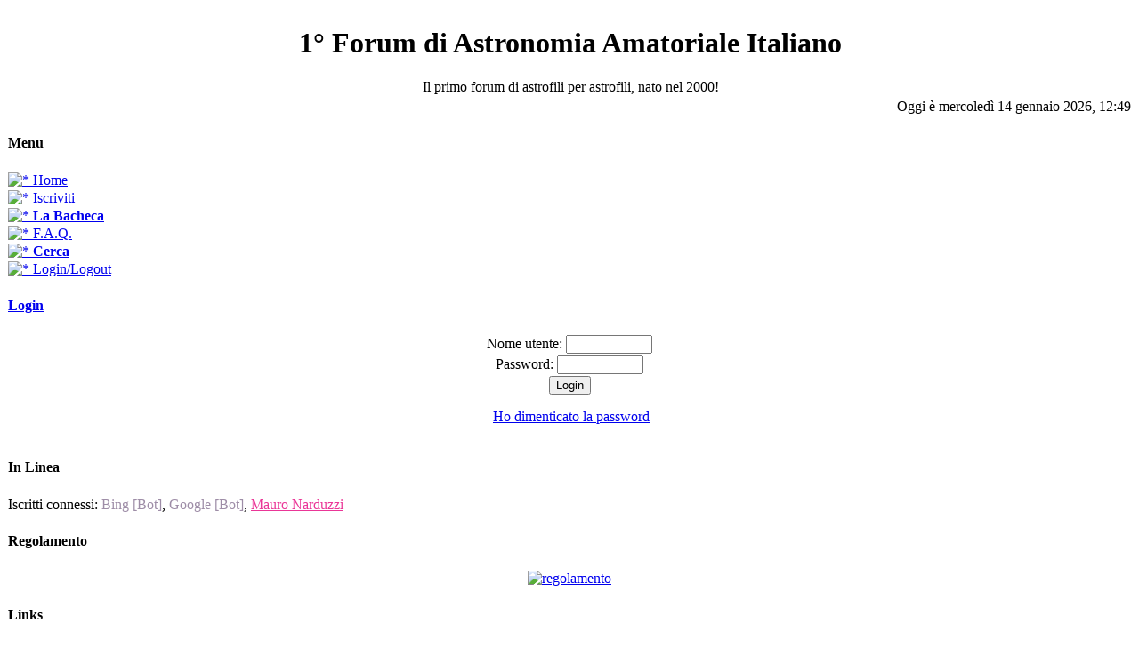

--- FILE ---
content_type: text/html; charset=UTF-8
request_url: http://forum2.astrofili.org/ucp.php?mode=register&sid=92d0d799eb2d493a8a291f20bd762249
body_size: 3810
content:
<!DOCTYPE html PUBLIC "-//W3C//DTD XHTML 1.0 Transitional//EN" "http://www.w3.org/TR/xhtml1/DTD/xhtml1-transitional.dtd">
<html xmlns="http://www.w3.org/1999/xhtml" dir="ltr" lang="it" xml:lang="it">
<head>

<meta http-equiv="content-type" content="text/html; charset=UTF-8" />
<meta http-equiv="content-language" content="it" />
<meta http-equiv="content-style-type" content="text/css" />
<meta http-equiv="imagetoolbar" content="no" />
<meta name="resource-type" content="document" />
<meta name="distribution" content="global" />
<meta name="copyright" content="2000, 2002, 2005, 2007 phpBB Group" />



<title>Pannello di Controllo Utente &bull; Iscriviti &bull; 1° Forum di Astronomia Amatoriale Italiano</title>

<link rel="stylesheet" href="./styles/subsilver2_portal/theme/stylesheet.css" type="text/css" />

<script src="/extra/js/jquery-1.10.2.min.js"></script>

<script type="text/javascript">
// <![CDATA[


function popup(url, width, height, name)
{
	if (!name)
	{
		name = '_popup';
	}

	window.open(url.replace(/&amp;/g, '&'), name, 'height=' + height + ',resizable=yes,scrollbars=yes,width=' + width);
	return false;
}

function jumpto()
{
	var page = prompt('Inserisci il numero della pagina alla quale vuoi andare.:', '');
	var perpage = '';
	var base_url = '';

	if (page !== null && !isNaN(page) && page > 0)
	{
		document.location.href = base_url.replace(/&amp;/g, '&') + '&start=' + ((page - 1) * perpage);
	}
}

/**
* Find a member
*/
function find_username(url)
{
	popup(url, 760, 570, '_usersearch');
	return false;
}

/**
* Mark/unmark checklist
* id = ID of parent container, name = name prefix, state = state [true/false]
*/
function marklist(id, name, state)
{
	var parent = document.getElementById(id);
	if (!parent)
	{
		eval('parent = document.' + id);
	}

	if (!parent)
	{
		return;
	}

	var rb = parent.getElementsByTagName('input');
	
	for (var r = 0; r < rb.length; r++)
	{
		if (rb[r].name.substr(0, name.length) == name)
		{
			rb[r].checked = state;
		}
	}
}



// ]]>

function cookieAccept() {
	$body = $("body");
	if ( $body.hasClass("cookie-ok") ) {
	$body.addClass("cookie-ok");
	window.localStorage.hasCookedClass = true;
	} else {
	    $('#cookie-alert').show();
	}
}

</script>
</head>
<body class="ltr">
<div id="blackRibbon"></div>

<a name="top"></a>

<div id="wrapheader">

	<div id="logodesc">
		<table width="100%" cellspacing="0">
		<tr>
			<td><a href="./index.php?sid=7e5ebc03259749981769ee24a615a5b4"><img src="./styles/subsilver2_portal/imageset/astrofili_logo.jpg" width="320" height="145" alt="" title="" /><!-- Tapatalk Detect body start --> 
    <script type="text/javascript">
    if(typeof(tapatalkDetect) == "function") {
        tapatalkDetect();
    }
    </script>
    <!-- Tapatalk Detect banner body end --></a></td>
			<td width="100%" align="center"><h1>1° Forum di Astronomia Amatoriale Italiano</h1><span class="gen">Il primo forum di astrofili per astrofili, nato nel 2000!</span></td>
		</tr>
		</table>
	</div>

	<div id="datebar">
		<table width="100%" cellspacing="0">
			<tr><td class="genmed"></td></tr>
		<tr>
			<td class="gensmall"></td>
			<td class="gensmall" align="right">Oggi è mercoledì 14 gennaio 2026, 12:49<br /></td>
		</tr>
		</table>
	</div>

</div>
<div id="wrapleft">
<table class="tblbg" width="100%" cellspacing="0">

<tr><td class="cat"><h4>Menu</h4></td></tr>

<tr><td class="genmed">
<a href="."><img src="./styles/subsilver2_portal/theme/images/icon_mini_members.gif" width="12" height="13" alt="*" /> Home</a>
</td></tr>

		<tr><td class="genmed">
		<a href="./ucp.php?mode=register&amp;sid=7e5ebc03259749981769ee24a615a5b4"><img src="./styles/subsilver2_portal/theme/images/icon_mini_register.gif" width="12" height="13" alt="*" /> Iscriviti</a>
		</td></tr>
	

<tr><td class="genmed">
		<a href="//forum.astrofili.org/_labacheca.php"><img src="./styles/subsilver2_portal/theme/images/icon_mini_search.gif" width="12" height="13" alt="*" /> <strong>La Bacheca</strong></a>
		</td></tr>
<tr><td class="genmed" >
<a href="./faq.php?sid=7e5ebc03259749981769ee24a615a5b4"><img src="./styles/subsilver2_portal/theme/images/icon_mini_faq.gif" width="12" height="13" alt="*" /> F.A.Q.</a>
</td></tr>

	<tr><td class="genmed">
	<a href="./search.php?sid=7e5ebc03259749981769ee24a615a5b4"><img src="./styles/subsilver2_portal/theme/images/icon_mini_search.gif" width="12" height="13" alt="*" /> <strong>Cerca</strong></a>
	</td></tr>

		</td></tr>
	
	<tr><td class="genmed">
	<a href="./ucp.php?mode=login&amp;sid=7e5ebc03259749981769ee24a615a5b4"><img src="./styles/subsilver2_portal/theme/images/icon_mini_login.gif" width="12" height="13" alt="*" /> Login/Logout</a>&nbsp;
	</td></tr>

	<tr>
		<td class="cat"><h4><a href="./ucp.php?mode=login&amp;sid=7e5ebc03259749981769ee24a615a5b4">Login</a></h4></td>
	</tr>
	<form method="post" action="//forum.astrofili.org/ucp.php?mode=login">
	
	<tr><td align="center">
		<span class="genmed">Nome utente:</span>
		<input class="post" type="text" name="username" size="10" />
	</td></tr> 
	<tr><td align="center">
		<span class="genmed">Password:</span> 
		<input class="post" type="password" name="password" size="10" />
	</td></tr> 
	<tr><td align="center">
		<input type="submit" class="btnmain" name="login" value="Login" />
		<p>&nbsp;<a class="gensmall" href="./ucp.php?mode=sendpassword">Ho 
				dimenticato la password</a><br /></td></tr> 
	</tr>
	</form>

<tr><td class="cat"><h4>In Linea</h4></td></tr>
<tr><td class="genmed">
Iscritti connessi: <span style="color: #9E8DA7;" class="username-coloured">Bing [Bot]</span>, <span style="color: #9E8DA7;" class="username-coloured">Google [Bot]</span>, <a href="./memberlist.php?mode=viewprofile&amp;u=937&amp;sid=7e5ebc03259749981769ee24a615a5b4" style="color: #ea3697;" class="username-coloured">Mauro Narduzzi</a>
</td></tr>
<tr><td class="cat"><h4>Regolamento</h4></td></tr>
<tr><td align="center"><a href="viewforum.php?f=13"><img src="styles/subsilver2_portal/imageset/warning.gif" alt="regolamento"/></a></td></tr>
<tr><td class="cat"><h4>Links</h4></td></tr>
<tr><td align="center" class="genmed"><a href="//forum.astrofili.org/viewforum.php?f=18"><img src="styles/subsilver2_portal/imageset/caffeina.gif" width="70" height="76" alt="*" /><br/>Astrocaf&egrave</a></td></tr>
<tr><td class="genmed"><br/><a href="http://fireballs.imo.net/members/imo/report_intro"><img src="./styles/subsilver2_portal/theme/images/icon_mini_members.gif" width="12" height="13" alt="" /> Segnala bolide</a></td></tr>
<tr><td class="genmed"><a href="https://www.meteoblue.com/it/" target="_blank"><img src="./styles/subsilver2_portal/theme/images/icon_mini_members.gif"  width="12" height="13" alt="*" /> Meteoblue.com</a></td></tr>
<tr><td class="genmed"><a href="https://www.meteoblue.com/it/tempo/previsioni/seeing/"><img src="./styles/subsilver2_portal/theme/images/icon_mini_members.gif"  width="12" height="13" alt="*" /> Previsioni seeing</a></td></tr>
<tr><td class="genmed"><a href="http://www.ilmeteo.it/portale/node/129/3" target="_blank"><img src="./styles/subsilver2_portal/theme/images/icon_mini_members.gif" width="12" height="13" alt="*" /> Il Meteo.it</a></td></tr>

<tr><td class="genmed" style="padding-top: 20px"><a href="//forum.astrofili.org/viewtopic.php?f=13&t=42391"><img src="styles/subsilver2_portal/imageset/forum-ico-help.png" width="110" height="160" alt="Help Forum" /></a></td></tr>

<tr><td>&nbsp;</td></tr>
</table>

</div>
<div id="wrapcentre">

	<br style="clear: both;" />
	<table class="tablebg" width="100%" cellspacing="1" cellpadding="0" style="margin-top: 5px;">
	<tr>
	
	<p class="searchbar">
	<span style="float: left;"><a href="./search.php?search_id=unanswered&amp;sid=7e5ebc03259749981769ee24a615a5b4"><img src="/styles/subsilver2_portal/imageset/icon_up_noanswers.gif" alt="Messaggi senza risposta" /></a> <a href="./search.php?search_id=active_topics&amp;sid=7e5ebc03259749981769ee24a615a5b4"><img src="/styles/subsilver2_portal/imageset/icon_up_activethread.gif" alt="Argomenti attivi" /></a></span>
		
                <br clear="all" />
	</p>
	
		<td class="row1">
			<p class="breadcrumbs"><a href="./index.php?sid=7e5ebc03259749981769ee24a615a5b4">Indice</a></p>
			<p class="datetime">Tutti gli orari sono UTC + 1 ora </p>
		</td>
	</tr>
	</table>
	<br />

	<form method="post" action="./ucp.php?mode=register&amp;sid=7e5ebc03259749981769ee24a615a5b4">

	<table class="tablebg" width="100%" cellspacing="1">
	<tr>
		<th height="25">1° Forum di Astronomia Amatoriale Italiano - Registrazione</th>
	</tr>
	<tr>
		<td class="row1" align="center">
			<table width="90%" cellspacing="2" cellpadding="2" border="0" align="center">
			<tr>
				
					<td class="gen" align="center"><br />Per continuare la procedura di registrazione, specifica quando sei nato:<br /><br /><a href="./ucp.php?mode=register&amp;coppa=0&amp;sid=7e5ebc03259749981769ee24a615a5b4">Prima del 13 gen 2013</a> :: <a href="./ucp.php?mode=register&amp;coppa=1&amp;sid=7e5ebc03259749981769ee24a615a5b4">Dal 13 gen 2013 in poi</a><br /><br /></td>
				
			</tr>
			</table>
		</td>
	</tr>
	</table>
	<input type="hidden" name="change_lang" value="" />

	<input type="hidden" name="creation_time" value="1768391390" />
<input type="hidden" name="form_token" value="1768a798559b58c7bc9d84f5a01ff6fa4e300f6d" />

	</form>


</div>

<!--
	We request you retain the full copyright notice below including the link to www.phpbb.com.
	This not only gives respect to the large amount of time given freely by the developers
	but also helps build interest, traffic and use of phpBB3. If you (honestly) cannot retain
	the full copyright we ask you at least leave in place the "Powered by phpBB" line, with
	"phpBB" linked to www.phpbb.com. If you refuse to include even this then support on our
	forums may be affected.

	The phpBB Group : 2006
//-->

<div id="wrapfooter">
	
	<span class="copyright">Powered by <a href="http://www.phpbb.com/">phpBB</a> &copy; 2000, 2002, 2005, 2007 phpBB Group
	<br />Traduzione Italiana <a href="http://www.phpbbitalia.net/">phpBBItalia.net</a> basata su phpBB.it 2010</span>
</div>

<script type="text/javascript">
$(document).ready(function() {
   $("a.postlink:not([href^='http://web.archive.org/web/20170314144147/http://forum.astrofili.org/'], [href^='forum.astrofili.org'])").click(function(){
          window.open($(this).attr('href'));
          return false;
   });
   $("a[href*='./download/file.php']").click(function(){
          window.open($(this).attr('href'));
          return false;
   });
   $("a[href^='http://web.archive.org/web/20170314144147/http://forum.astrofili.org/extra/calendario2014']").click(function(){
          window.open($(this).attr('href'));
          return false;
   });
   $('.cookie-ok').click(function(event) {
          event.preventDefault();
          cookieAccept();
          window.localStorage.hasCookedClass = true;
          $('#cookie-alert').animate({
            height: "toggle"
          });
   });
	if (typeof (localStorage) == 'undefined') {
    	        alert('Il tuo browser non è aggiornato. Si consiglia di aggiornarlo');
	} else {
		var $body = $("body");
		var hasClass = window.localStorage.hasCookedClass || false;
		if (JSON.parse(hasClass)) {
		  $body.addClass("cookie-ok");
		} else {
                  $('#cookie-alert').show();
                }
	}
cookieAccept();

});
</script>

</body>
</html>